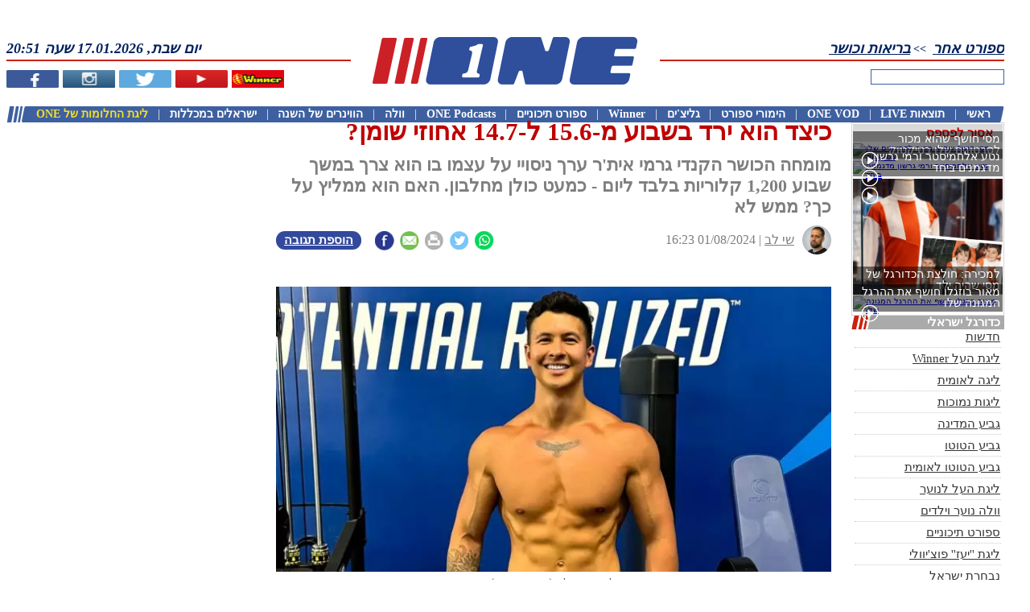

--- FILE ---
content_type: text/html; charset=UTF-8
request_url: https://www.one.co.il/Article/469152.html
body_size: 19781
content:
<!DOCTYPE html><html xmlns="http://www.w3.org/1999/xhtml" xmlns:fb="http://ogp.me/ns/fb#" style="font-size: 10px !important;"><head><style type="text/css">@layer old,        /* All styles from previous CSS (not layered) (in good case we must envelope all files from CSS folder into this layer) *//* Next styles come from /CSSv3 folder */reset,      /* Reseting properties of standart element */default,   /* Setting defaults */external,   /* All external styles must be loaded into this layer */utils,      /* Utilities classes and styles */elements,   /* Here we define styles for UI elemnts */     one,        /* Specific for ONE styles */area,       /* Styles for specific manager area (Articles, Leagues, Live, etc) */local       /* Local styles for specific manager (in *.ASPX / *.Master / *.ASCX) */;</style><script async src="https://www.googletagmanager.com/gtag/js?id=G-KR1L4G39K5"></script><script>window.dataLayer = window.dataLayer || [];function gtag(){dataLayer.push(arguments);}gtag('js', new Date());gtag('config', 'G-KR1L4G39K5');function gaTrackEvent(category, action, title = ''){gtag('event', 'ONEDesktopWeb', {'category': "desktop-" + category,'action': action,'title': title});}</script><title>כיצד הוא ירד בשבוע מ-15.6 ל-14.7 אחוזי שומן?
</title><meta http-equiv="Content-Type" content="text/html; charset=utf-8"><meta name="description" content="מומחה הכושר הקנדי גרמי אית&#39;ר ערך ניסויי על עצמו בו הוא צרך במשך שבוע 1,200 קלוריות בלבד ליום - כמעט כולן מחלבון. האם הוא ממליץ על כך? ממש לא" /><meta name="keywords" content="בריאות וכושר,ספורט אחר" /><meta name="viewport" content="width=device-width, initial-scale=1"><meta property="fb:pages" content="207551664711"><meta property="fb:app_id" content="117670158262038"><meta property="fb:admins" content="673471994"><meta property="og:site_name" content="ONE - מספר אחת בספורט"><meta property="og:locale" content="he_IL"><meta name="twitter:site" content="@one_co_il"><meta name="twitter:creator" content="@one_co_il"><link rel="alternate" type="application/rss+xml" title="Winner" href="https://www.one.co.il/RSS/Winner" /><link rel="alternate" type="application/rss+xml" title="חדשות ספורט" href="https://www.one.co.il/cat/coop/xml/rss/newsfeed.aspx" /><link rel="alternate" type="application/rss+xml" title="כדורגל ישראלי" href="https://www.one.co.il/cat/coop/xml/rss/newsfeed.aspx?c=1" /><link rel="alternate" type="application/rss+xml" title="כדורסל ישראלי" href="https://www.one.co.il/cat/coop/xml/rss/newsfeed.aspx?c=2" /><link rel="alternate" type="application/rss+xml" title="כדורגל עולמי" href="https://www.one.co.il/cat/coop/xml/rss/newsfeed.aspx?c=3" /><link rel="alternate" type="application/rss+xml" title="כדורסל עולמי" href="https://www.one.co.il/cat/coop/xml/rss/newsfeed.aspx?c=5" /><link rel="alternate" type="application/rss+xml" title="ספורט אחר" href="https://www.one.co.il/cat/coop/xml/rss/newsfeed.aspx?c=7" /><link rel="alternate" type="application/rss+xml" title="גליצ&#39;ים" href="https://www.one.co.il/cat/coop/xml/rss/newsfeed.aspx?g=1" /><link rel="alternate" type="application/rss+xml" title="ליגת העל בכדורגל" href="https://www.one.co.il/cat/coop/xml/rss/newsfeed.aspx?t=1" /><link rel="alternate" type="application/rss+xml" title="ליגת ווינר (ליגת העל)" href="https://www.one.co.il/cat/coop/xml/rss/newsfeed.aspx?t=620" /><link rel="alternate" type="application/rss+xml" title="הליגה הלאומית בכדורגל" href="https://www.one.co.il/cat/coop/xml/rss/newsfeed.aspx?t=2" /><link rel="alternate" type="application/rss+xml" title="הליגה האנגלית בכדורגל" href="https://www.one.co.il/cat/coop/xml/rss/newsfeed.aspx?t=5" /><link rel="alternate" type="application/rss+xml" title="הליגה הספרדית בכדורגל" href="https://www.one.co.il/cat/coop/xml/rss/newsfeed.aspx?t=10" /><link rel="alternate" type="application/rss+xml" title="הליגה האיטלקית בכדורגל" href="https://www.one.co.il/cat/coop/xml/rss/newsfeed.aspx?t=8" /><link rel="alternate" type="application/rss+xml" title="הליגה הגרמנית בכדורגל" href="https://www.one.co.il/cat/coop/xml/rss/newsfeed.aspx?t=7" /><link rel="alternate" type="application/rss+xml" title="הליגה הצרפתית בכדורגל" href="https://www.one.co.il/cat/coop/xml/rss/newsfeed.aspx?t=6" /><link rel="alternate" type="application/rss+xml" title="ליגת האלופות בכדורגל" href="https://www.one.co.il/cat/coop/xml/rss/newsfeed.aspx?t=22" /><link rel="alternate" type="application/rss+xml" title="גביע אופ&quot;א בכדורגל" href="https://www.one.co.il/cat/coop/xml/rss/newsfeed.aspx?t=711" /><link rel="alternate" type="application/rss+xml" title="יורוליג" href="https://www.one.co.il/cat/coop/xml/rss/newsfeed.aspx?t=675" /><link rel="alternate" type="application/rss+xml" title="יול&quot;ב קאפ" href="https://www.one.co.il/cat/coop/xml/rss/newsfeed.aspx?t=32" /><link rel="alternate" type="application/rss+xml" title="יורוקאפ" href="https://www.one.co.il/cat/coop/xml/rss/newsfeed.aspx?t=50" /><link rel="alternate" type="application/rss+xml" title="טניס" href="https://www.one.co.il/cat/coop/xml/rss/newsfeed.aspx?t=673" /><link rel="alternate" type="application/rss+xml" title="פורמולה-1" href="https://www.one.co.il/cat/coop/xml/rss/newsfeed.aspx?t=672" /><link rel="alternate" type="application/rss+xml" title="כדוריד" href="https://www.one.co.il/cat/coop/xml/rss/newsfeed.aspx?t=719" /><link rel="alternate" type="application/rss+xml" title="כדורעף" href="https://www.one.co.il/cat/coop/xml/rss/newsfeed.aspx?t=720" /><link rel="alternate" type="application/rss+xml" title="אתלטיקה" href="https://www.one.co.il/cat/coop/xml/rss/newsfeed.aspx?t=31" /><link rel="alternate" type="application/rss+xml" title="שחייה" href="https://www.one.co.il/cat/coop/xml/rss/newsfeed.aspx?t=997" /><link rel="alternate" type="application/rss+xml" title="ג&#39;ודו" href="https://www.one.co.il/cat/coop/xml/rss/newsfeed.aspx?t=441" /><script async src="https://www.googletagmanager.com/gtag/js?id=UA-2043605-22"></script><script>window.dataLayer = window.dataLayer || [];function gtag() { dataLayer.push(arguments); }gtag('js', new Date());gtag('config', 'UA-2043605-22');</script><link rel="canonical" href="https://www.one.co.il/Article/469152.html" /><link rel="alternate" media="handheld" href="https://m.one.co.il/Mobile/Article/25-26/7,801,0,0/469152.html" /><meta property="og:type" content="article" /><meta property="og:article:published_time" content="2024-08-01T16:23:00Z" /><meta property="og:article:tag" content="בריאות וכושר" /><meta property="og:article:tag" content="ספורט אחר" /><meta property="og:url" content="https://www.one.co.il/Article/469152.html" /><meta property="og:title" content="כיצד הוא ירד בשבוע מ-15.6 ל-14.7 אחוזי שומן?"/><meta property="og:image" content="https://photocf.one.co.il/Image/GG/7,1/1754050.webp"/><meta property="og:description" content="מומחה הכושר הקנדי גרמי אית'ר ערך ניסויי על עצמו בו הוא צרך במשך שבוע 1,200 קלוריות בלבד ליום - כמעט כולן מחלבון. האם הוא ממליץ על כך? ממש לא" /><meta property="og:pubdate" content="2024-08-01T16:23:00Z" /><meta property="one:id" content="469152" /><meta property="one:type" content="article" /><meta property="one:affinity:categories" content="7" /><meta property="one:affinity:leagues" content="801" /><meta property="one:affinity:teams" content="" /><meta property="one:affinity:players" content="" /><meta name="twitter:card" content="summary_large_image" /><meta name="twitter:title" content="כיצד הוא ירד בשבוע מ-15.6 ל-14.7 אחוזי שומן?" /><meta name="twitter:description" content="מומחה הכושר הקנדי גרמי אית'ר ערך ניסויי על עצמו בו הוא צרך במשך שבוע 1,200 קלוריות בלבד ליום - כמעט כולן מחלבון. האם הוא ממליץ על כך? ממש לא" /><meta name="twitter:image" content="https://photocf.one.co.il/Image/GG/7,1/1754050.webp" /><meta name="twitter:image:alt" content="ג'רמי אית'ר (אינסטגרם)" /><meta name="news_keywords" content="בריאות וכושר,ספורט אחר" /><script type="application/ld+json">{"@context": "http://schema.org","@type": "NewsArticle","mainEntityOfPage": {"@type": "WebPage","@id": "https://www.one.co.il/Article/469152.html"},"headline": "כיצד הוא ירד בשבוע מ-15.6 ל-14.7 אחוזי שומן?","description": "מומחה הכושר הקנדי גרמי אית'ר ערך ניסויי על עצמו בו הוא צרך במשך שבוע 1,200 קלוריות בלבד ליום - כמעט כולן מחלבון. האם הוא ממליץ על כך? ממש לא""image": ["https://photocf.one.co.il/Image/GG/7,1/1754050.webp"],"datePublished": "2024-08-01T13:23:00Z","dateModified":  "2024-08-01T13:23:00Z","author": {"@type": "Person","name": "שי לב"},"publisher": {"@type": "Organization","name": "one","logo": {"@type": "ImageObject","url": "https://s3-eu-west-1.amazonaws.com/images.one.co.il/images/one/logo_new.jpg"}},"commentCount": "0"}</script><script type="application/ld+json">{"@context": "http://schema.org","@type": "Organization","name": "one","url": "https://www.one.co.il","logo": "https://s3-eu-west-1.amazonaws.com/images.one.co.il/images/one/logo_new.jpg","sameAs": ["https://www.facebook.com/ONEcoil","https://twitter.com/one_co_il","https://he.wikipedia.org/wiki/ONE"]}</script> <link rel="stylesheet" type="text/css" href="/Style/20251106122829/V3_CSS_EXTERNAL/" /><link rel="stylesheet" type="text/css" href="/Style/20251106122829/V3_CSS_LAYERS/" /><link rel="stylesheet" type="text/css" href="/Style/20251106122829/V3_CSS_ONE/" /><script type="text/javascript" src="/Script/20251106122829/V3_JS_Frameworks/"></script><script type="text/javascript">$j = jQuery.noConflict();</script><script type="text/javascript" src="/Script/20251106122829/V3_JS_ONE/"></script><script type="text/javascript">config.API.Version = 6;config.Platform = Platform.Desktop;GetClientIP();MarkSessionDay("InsidePage"); var sessionNumber = GetSessionNumber();var serviceHost = "www.one.co.il";var isAdBlockEnabled = false;$j(document).ready(function () {$j('img:not([alt])').attr("alt", "ONE - מספר 1 בספורט");if (!$j("#ablockercheck").is(":visible")) {isAdBlockEnabled = true;}$j("td[id*='td_HTMLObject']").css("background", "none");$j("a").each(function (i, obj) {if ($j(obj).attr("href") !== undefined &&$j(obj).attr("href").indexOf("http") > -1 &&$j(obj).attr("href").indexOf(".one.co.il") < 0)$j(obj).attr("rel", "noopener");});});</script><link rel="preload" as="stylesheet" href="/Style/20251106122829/V3_CSS_VIDEOJS/"/><link rel="preload" as="script" type="text/javascript" href="/Script/20251106122829/V3_JS_VIDEOJS/" /><link rel="stylesheet" type="text/css" href="/Style/20251106122829/V3_CSS_VIDEOJS/" media="screen"/><script type="text/javascript" src="//imasdk.googleapis.com/js/sdkloader/ima3.js"></script><script type="text/javascript" src="/Script/20251106122829/V3_JS_VIDEOJS/"></script><script type="text/javascript">function GAnalyticsVOD(action, id, title){var trackerName = "ONEVODFlowPC";var gaCategory = "ONE VOD PC";var gaLabel = id + ": " + title;//logone("GAnalytics: " + gaLabel);ga(trackerName + '.send', {hitType: 'event',eventCategory: gaCategory,eventAction: action,eventLabel: gaLabel,});}</script><script type="text/javascript">window.idx = {'log_timestamp': '2026-01-17 08:51:43','true_url': 'https://www.one.co.il/'}</script><script type='text/javascript'>var googletag = googletag || {};googletag.cmd = googletag.cmd || [];(function () {var gads = document.createElement('script');gads.async = true;gads.type = 'text/javascript';var useSSL = 'https:' == document.location.protocol;gads.src = (useSSL ? 'https:' : 'http:') +'//securepubads.g.doubleclick.net/tag/js/gpt.js';var node = document.getElementsByTagName('script')[0];node.parentNode.insertBefore(gads, node);})();</script><script type="text/javascript">isDFPActive = true ;var tmStage = GetQueryString("TMStage") || GetQueryString("tmstage");$j(document).ready(function () {googletag.cmd.push(function () {slot_Jumbo = googletag.defineSlot('/6870/ONE_Web/Jumbo', [[1, 1], [970, 90], [970, 250], [970, 330], [970, 350], [970, 546], [970, 550], [990, 250]], 'adxONEJumbo').setTargeting('Format',['Jumbo']).setCollapseEmptyDiv(true).addService(googletag.pubads());
slot_Tower_Left = googletag.defineSlot('/6870/ONE_Web/Tower_Left', ( $j(document).width() > 1900 ? [[1, 1], [160, 600], [300, 600]] : [[1, 1], [160,600]]), 'adxONETower_Left').setTargeting('Format',['Tower_Left']).setCollapseEmptyDiv(true).addService(googletag.pubads());
slot_Bomba_Bottom_1 = googletag.defineSlot('/6870/ONE_Web/Bomba_Bottom_1', [[1, 1], [970, 90], [970,250]], 'adxONEBomba_Bottom_1').setTargeting('Format',['Bomba_Bottom_1']).setCollapseEmptyDiv(true).addService(googletag.pubads());
slot_Jumbo_Footer = googletag.defineSlot('/6870/ONE_Web/Jumbo_Footer', [[1, 1], [970, 90], [970, 250]], 'adxONEJumbo_Footer').setTargeting('Format',['Jumbo_Footer']).setCollapseEmptyDiv(true).addService(googletag.pubads());
slot_Big_1 = googletag.defineSlot('/6870/ONE_Web/Big_1', [[1, 1], [300, 250], [300, 170]], 'adxONEBig_1').setTargeting('Format',['Big_1']).setCollapseEmptyDiv(true).addService(googletag.pubads());
slot_Big_2 = googletag.defineSlot('/6870/ONE_Web/Big_2', [[1, 1], [300, 250], [300, 170]], 'adxONEBig_2').setTargeting('Format',['Big_2']).setCollapseEmptyDiv(true).addService(googletag.pubads());
slot_Big_3 = googletag.defineSlot('/6870/ONE_Web/Big_3', [[1, 1], [300, 250], [300, 170]], 'adxONEBig_3').setTargeting('Format',['Big_3']).setCollapseEmptyDiv(true).addService(googletag.pubads());
slot_Big_4 = googletag.defineSlot('/6870/ONE_Web/Big_4', [[1, 1], [300, 250], [300, 170]], 'adxONEBig_4').setTargeting('Format',['Big_4']).setCollapseEmptyDiv(true).addService(googletag.pubads());
slot_Big_2_New = googletag.defineSlot('/6870/ONE_Web/Big_2_New', [[1, 1], [300, 250]], 'adxONEBig_2_New').setTargeting('Format',['Big_2_New']).setCollapseEmptyDiv(true).addService(googletag.pubads());
slot_Big_3_New = googletag.defineSlot('/6870/ONE_Web/Big_3_New', [[1, 1], [300, 250]], 'adxONEBig_3_New').setTargeting('Format',['Big_3_New']).setCollapseEmptyDiv(true).addService(googletag.pubads());
slot_Half_Page = googletag.defineSlot('/6870/ONE_Web/Half_Page', [[1, 1], [300, 600]], 'adxONEHalf_Page').setTargeting('Format',['Half_Page']).setCollapseEmptyDiv(true).addService(googletag.pubads());
slot_Half_Page_2 = googletag.defineSlot('/6870/ONE_Web/Half_Page_2', [[1, 1], [300, 600]], 'adxONEHalf_Page_2').setTargeting('Format',['Half_Page_2']).setCollapseEmptyDiv(true).addService(googletag.pubads());
slot_Half_Page_3 = googletag.defineSlot('/6870/ONE_Web/Half_Page_3', [[1, 1], [300, 600]], 'adxONEHalf_Page_3').setTargeting('Format',['Half_Page_3']).setCollapseEmptyDiv(true).addService(googletag.pubads());
slot_Half_Page_Bottom = googletag.defineSlot('/6870/ONE_Web/Half_Page_Bottom', [[1, 1], [300, 600]], 'adxONEHalf_Page_Bottom').setTargeting('Format',['Half_Page_Bottom']).setCollapseEmptyDiv(true).addService(googletag.pubads());
slot_Big_Articles = googletag.defineSlot('/6870/ONE_Web/Big_Articles', [[1, 1], [300, 250]], 'adxONEBig_Articles').setTargeting('Format',['Big_Articles']).setCollapseEmptyDiv(true).addService(googletag.pubads());
slot_Big_Sponsors_1 = googletag.defineSlot('/6870/ONE_Web/Big_Sponsors_1', [[1, 1], [300, 250]], 'adxONEBig_Sponsors_1').setTargeting('Format',['Big_Sponsors_1']).setCollapseEmptyDiv(true).addService(googletag.pubads());
slot_Big_Sponsors_2 = googletag.defineSlot('/6870/ONE_Web/Big_Sponsors_2', [[1, 1], [300, 250]], 'adxONEBig_Sponsors_2').setTargeting('Format',['Big_Sponsors_2']).setCollapseEmptyDiv(true).addService(googletag.pubads());
slot_Strip_1 = googletag.defineSlot('/6870/ONE_Web/Strip_1', [[1, 1], [468, 60]], 'adxONEStrip_1').setTargeting('Format',['Strip_1']).setCollapseEmptyDiv(true).addService(googletag.pubads());
slot_Strip_2 = googletag.defineSlot('/6870/ONE_Web/Strip_2', [[1, 1], [468, 60]], 'adxONEStrip_2').setTargeting('Format',['Strip_2']).setCollapseEmptyDiv(true).addService(googletag.pubads());
slot_Strip_3 = googletag.defineSlot('/6870/ONE_Web/Strip_3', [[1, 1], [468, 60]], 'adxONEStrip_3').setTargeting('Format',['Strip_3']).setCollapseEmptyDiv(true).addService(googletag.pubads());
slot_Logo_Sponsors_Header = googletag.defineSlot('/6870/ONE_Web/Logo_Sponsors_Header', [[1, 1], [130, 50]], 'adxONELogo_Sponsors_Header').setTargeting('Format',['Logo_Sponsors_Header']).setCollapseEmptyDiv(true).addService(googletag.pubads());
slot_Ad_Article_League = googletag.defineSlot('/6870/ONE_Web/Ad_Article_League', [[1, 1], [430, 78]], 'adxONEAd_Article_League').setTargeting('Format',['Ad_Article_League']).setCollapseEmptyDiv(true).addService(googletag.pubads());/* DFP TARGETS BLOCK */googletag.pubads().setTargeting('PageType',['Article'])
.setTargeting('SportAffinity',['c7','l801'])
;if (tmStage != "" && tmStage.match(/^[\d]+$/im))googletag.pubads().setTargeting("tmStage", tmStage);googletag.pubads().enableAsyncRendering();googletag.enableServices();if (typeof (tmo_util) != "object") { tmo_util = {} }tmo_util.stlMavran = function (_html, displayTime){if ((!isNaN(displayTime)) && (displayTime / 1 > 0)) { setTimeout("tmo_util.dclk_hide_overlay()", displayTime * 1000); }$j("body").prepend(_html);};tmo_util.dclk_hide_overlay = function (){$j("#dclk_overlay_2568471236, #dclk_overlay_25326957458, #dclk_overlay_1892131985, #dclk_overlay_1892131986, #dclk_overlay_1892131987").css("visibility", "hidden").html("");document.body.scroll = 'auto';document.body.style.overflowY = 'auto';};var container_for_adxONEJumbo = $j('#adxONEJumbo').length ;
if ( container_for_adxONEJumbo > 0) {
googletag.cmd.push(function () { googletag.display('adxONEJumbo'); });
} else {
}
var container_for_adxONETower_Left = $j('#adxONETower_Left').length ;
if ( container_for_adxONETower_Left > 0) {
googletag.cmd.push(function () { googletag.display('adxONETower_Left'); });
} else {
}
var container_for_adxONEBomba_Bottom_1 = $j('#adxONEBomba_Bottom_1').length ;
if ( container_for_adxONEBomba_Bottom_1 > 0) {
googletag.cmd.push(function () { googletag.display('adxONEBomba_Bottom_1'); });
} else {
}
var container_for_adxONEJumbo_Footer = $j('#adxONEJumbo_Footer').length ;
if ( container_for_adxONEJumbo_Footer > 0) {
googletag.cmd.push(function () { googletag.display('adxONEJumbo_Footer'); });
} else {
}
var container_for_adxONEBig_1 = $j('#adxONEBig_1').length ;
if ( container_for_adxONEBig_1 > 0) {
googletag.cmd.push(function () { googletag.display('adxONEBig_1'); });
} else {
}
var container_for_adxONEBig_2 = $j('#adxONEBig_2').length ;
if ( container_for_adxONEBig_2 > 0) {
googletag.cmd.push(function () { googletag.display('adxONEBig_2'); });
} else {
}
var container_for_adxONEBig_3 = $j('#adxONEBig_3').length ;
if ( container_for_adxONEBig_3 > 0) {
googletag.cmd.push(function () { googletag.display('adxONEBig_3'); });
} else {
}
var container_for_adxONEBig_4 = $j('#adxONEBig_4').length ;
if ( container_for_adxONEBig_4 > 0) {
googletag.cmd.push(function () { googletag.display('adxONEBig_4'); });
} else {
}
var container_for_adxONEBig_2_New = $j('#adxONEBig_2_New').length ;
if ( container_for_adxONEBig_2_New > 0) {
googletag.cmd.push(function () { googletag.display('adxONEBig_2_New'); });
} else {
}
var container_for_adxONEBig_3_New = $j('#adxONEBig_3_New').length ;
if ( container_for_adxONEBig_3_New > 0) {
googletag.cmd.push(function () { googletag.display('adxONEBig_3_New'); });
} else {
}
var container_for_adxONEHalf_Page = $j('#adxONEHalf_Page').length ;
if ( container_for_adxONEHalf_Page > 0) {
googletag.cmd.push(function () { googletag.display('adxONEHalf_Page'); });
} else {
}
var container_for_adxONEHalf_Page_2 = $j('#adxONEHalf_Page_2').length ;
if ( container_for_adxONEHalf_Page_2 > 0) {
googletag.cmd.push(function () { googletag.display('adxONEHalf_Page_2'); });
} else {
}
var container_for_adxONEHalf_Page_3 = $j('#adxONEHalf_Page_3').length ;
if ( container_for_adxONEHalf_Page_3 > 0) {
googletag.cmd.push(function () { googletag.display('adxONEHalf_Page_3'); });
} else {
}
var container_for_adxONEHalf_Page_Bottom = $j('#adxONEHalf_Page_Bottom').length ;
if ( container_for_adxONEHalf_Page_Bottom > 0) {
googletag.cmd.push(function () { googletag.display('adxONEHalf_Page_Bottom'); });
} else {
}
var container_for_adxONEBig_Articles = $j('#adxONEBig_Articles').length ;
if ( container_for_adxONEBig_Articles > 0) {
googletag.cmd.push(function () { googletag.display('adxONEBig_Articles'); });
} else {
}
var container_for_adxONEBig_Sponsors_1 = $j('#adxONEBig_Sponsors_1').length ;
if ( container_for_adxONEBig_Sponsors_1 > 0) {
googletag.cmd.push(function () { googletag.display('adxONEBig_Sponsors_1'); });
} else {
}
var container_for_adxONEBig_Sponsors_2 = $j('#adxONEBig_Sponsors_2').length ;
if ( container_for_adxONEBig_Sponsors_2 > 0) {
googletag.cmd.push(function () { googletag.display('adxONEBig_Sponsors_2'); });
} else {
}
var container_for_adxONEStrip_1 = $j('#adxONEStrip_1').length ;
if ( container_for_adxONEStrip_1 > 0) {
googletag.cmd.push(function () { googletag.display('adxONEStrip_1'); });
} else {
}
var container_for_adxONEStrip_2 = $j('#adxONEStrip_2').length ;
if ( container_for_adxONEStrip_2 > 0) {
googletag.cmd.push(function () { googletag.display('adxONEStrip_2'); });
} else {
}
var container_for_adxONEStrip_3 = $j('#adxONEStrip_3').length ;
if ( container_for_adxONEStrip_3 > 0) {
googletag.cmd.push(function () { googletag.display('adxONEStrip_3'); });
} else {
}
var container_for_adxONELogo_Sponsors_Header = $j('#adxONELogo_Sponsors_Header').length ;
if ( container_for_adxONELogo_Sponsors_Header > 0) {
googletag.cmd.push(function () { googletag.display('adxONELogo_Sponsors_Header'); });
} else {
}
var container_for_adxONEAd_Article_League = $j('#adxONEAd_Article_League').length ;
if ( container_for_adxONEAd_Article_League > 0) {
googletag.cmd.push(function () { googletag.display('adxONEAd_Article_League'); });
} else {
}});});</script><script type="text/javascript">gptadslotsComment = [];function GetCommentBannerDFP(commentID){}</script><script src="//player.h-cdn.com/loader.js?customer=citynetltd" crossorigin="anonymous" async></script><script>(function (e) { var t = document, n = t.createElement("script"); n.async = !0, n.defer = !0, n.src = e, t.getElementsByTagName("head")[0].appendChild(n) })("//c.flx1.com/85-13224.js?id=13224&m=85")</script><script data-cfasync='false' type='text/javascript'>if (window.location.hash.indexOf('apdAdmin') != -1) { if (typeof (Storage) !== 'undefined') { localStorage.apdAdmin = 1; } }var adminMode = ((typeof (Storage) == 'undefined') || (localStorage.apdAdmin == 1));window.apd_options = {"accelerate": 0,"dynamicElements": 1,"websiteId": 5341};(function () {var apd = document.createElement('script'); apd.type = 'text/javascript'; apd.async = true;if (adminMode) {apd.src = 'https://ecdn.firstimpression.io/apd.js?id=' + apd_options.websiteId;}else {apd.src = (('https:' == document.location.protocol || window.parent.location != window.location) ? 'https://' : 'http://') + 'ecdn.firstimpression.io/apd_client.js';}var s = document.getElementsByTagName('script')[0]; s.parentNode.insertBefore(apd, s);})();</script><script src=https://cdn.browsiprod.com/bootstrap/bootstrap.js id="browsi-tag" data-pubKey="one" data-siteKey="one" async></script><script type="text/javascript" async src="https://btloader.com/tag?o=6244355308257280&upapi=true"></script><script type="text/javascript">var rumMOKey='09043b16c0e3802f390e15056cb8b088';(function(){if(window.performance && window.performance.timing && window.performance.navigation) {var site24x7_rum_beacon=document.createElement('script');site24x7_rum_beacon.async=true;site24x7_rum_beacon.setAttribute('src','//static.site24x7rum.com/beacon/site24x7rum-min.js?appKey='+rumMOKey);document.getElementsByTagName('head')[0].appendChild(site24x7_rum_beacon);}})(window)</script><script type="text/javascript">nl_pos = "tr";nl_link = "https://www.one.co.il/accessibility-statement.html";nl_compact = "1";nl_accordion = "1";nl_dir = "https://assets.one.co.il/misc/nagish.li/nl-files/";</script><script src="https://assets.one.co.il/misc/nagish.li/_nagishli_pc.js?v=2.3" charset="utf-8" defer></script><script>(function ($) {window.NagishLi = function () {$('nagishli#NagishLiTag').appendTo('#nagish-li');};$(document).ready(function () {OnElementReady("nagishli", () => { setTimeout(NagishLi, 500); });});})(jQuery);</script><script async src="https://tags.dxmdp.com/tags/91f8eae5-0554-4499-8221-28880465ceae/dmp-provider.js" type="text/javascript"></script><script data-cfasync='false' type='text/javascript'>if (window.location.hash.indexOf('apdAdmin') != -1) { if (typeof (Storage) !== 'undefined') { localStorage.apdAdmin = 1; } }var adminMode = ((typeof (Storage) == 'undefined') || (localStorage.apdAdmin == 1));window.apd_options = {"accelerate": 0,"dynamicElements": 1,"websiteId": 5341};(function () {var apd = document.createElement('script'); apd.type = 'text/javascript'; apd.async = true;if (adminMode) {apd.src = 'https://ecdn.firstimpression.io/apd.js?id=' + apd_options.websiteId;}else {apd.src = (('https:' == document.location.protocol || window.parent.location != window.location) ? 'https://' : 'http://') + 'ecdn.firstimpression.io/apd_client.js';}var s = document.getElementsByTagName('script')[0]; s.parentNode.insertBefore(apd, s);})();</script><script>(function($) {$(function () {if (window.OneVote !== undefined){window.OneVote.Init(".article-vote");}if (window.OneTrivia !== undefined){window.OneTrivia.Init(".article-trivia")}});}(jQuery));</script><script>CountArticleView(469152);</script><style type="text/css">#one-content-page-container {display: flex;justify-content: space-between;}.article-left-column {width: 31rem;}.article-right-column {width: 19rem;}.article-center-column {width: 69rem;}.article-body-container {width: 100%;direction: rtl;margin: 0;}</style><style type="text/css">.blue {color:#00154c;}h3.blue {border-right: solid 0.5rem #CC2027;font-size: 2.2rem !important;font-family: Open Sans Hebrew, Open Sans, sans-serif;color: #000 !important;font-weight: bold;padding-right: 0.5rem;}</style><style type="text/css">h1.article-main-title {direction:rtl;text-align: right;color: #BF0000;margin:-0.7rem 0 0 0;font-size: 3.1rem;font-weight: bold;} h2.article-sub-title {direction:rtl;text-align: right;color: #7F7F7F;margin:0;font-size: 2.2rem;font-weight: bold;}</style><style type="text/css">div.article-credit {width: 100%;font-size: 1.6rem;direction: rtl;text-align: right;color: #7f7f7f;line-height: 3.6rem;}div.article-credit img {width: 3.6rem;height: 3.6rem;border-radius: 1.8rem;margin-left: 1rem;float: right;}div.article-credit a.name {display: inline-block;color: #7f7f7f;direction: rtl;}</style><style type="text/css">h1.article-main-title,h2.article-sub-title {margin-bottom: 1rem;}div.article-credit,div.one-speak-player{margin-bottom: 3rem;}</style><style type="text/css">h3 {margin: 0;font-size:2.1rem;}</style><style type="text/css">figure.article-image {text-align: center;font-size: 1.6rem;color: #666;margin: 0;padding: 0;}figure.article-image img {width: 100%;max-width: 70rem !important;}figure.portrait img {display: block;margin: auto;width: auto !important;}</style><style type="text/css">figure.article-video {text-align: center;font-size: 1.6rem;color: #666;margin: 0;padding: 0;width: 100%;}</style><style type="text/css">.article-body-container p {text-align: justify;font-size: 2rem;margin: 0;line-height: 2.9rem;}.article-body-container p a {font-weight: bold;}</style><style type="text/css">.twitter-tweet-rendered {margin-left: auto;margin-right: auto;}</style><style type="text/css">.one-podcast-embed {width: 100%;margin: 2rem 0;}.one-podcast-embed a {display:block;text-align:center;background:#f5f5f5;margin-bottom:5px;}.one-podcast-embed-2 {width: 100%;}.one-podcast-embed-2 div.podcast-platforms {display: flex;margin: 0.5rem 0;align-items: center;justify-content: space-between;}.one-podcast-embed-2 div.podcast-platforms img {width: 10.3rem;}.one-podcast-embed-2 div.podcast-platforms a {text-align: center;}</style><style type="text/css">.pc-jump-2-comments-container a.jump-2-comments {display: inline-block;background: #33499c;color: white;text-align: center;padding: 0 1rem;margin: 0;float: left;direction: rtl;font-size: 1.2rem;font-weight: bold;line-height: 2.25rem;border-radius: 1.4rem;}.pc-jump-2-comments-container a.jump-2-comments {float: none;clear: both;}.pc-jump-2-comments-container a.jump-2-comments img {width: 1.7rem;}.pc-jump-2-comments-container a.jump-2-comments span.number-of-comments-placeholder {font-size: 1.5rem;font-weight: bold;}.add-comments-bubble-icon:before {width: 1.8rem;height: 2rem;display: inline-block;content: '';background:url('[data-uri]');background-size: contain;background-size: contain;background-repeat: no-repeat;background-position-x: center;background-position-y: bottom;margin: 0.1rem 0 0 0.5rem;float: right;}.pc-jump-2-comments-container a.jump-2-comments span.number-of-comments-placeholder span {font-size: 1.4rem;}div.article-social-buttons {width: 15.5rem;float: left;margin: 0.55rem 1rem;}div.article-social-buttons div.share-buttons a img {width: 2.5rem !important;height: 2.5rem !important;}</style><style type="text/css">.jump-2-comments-from-artcile-bottom {background: #f3f8f9;width:calc(100% - 4rem);padding: 0 2rem;padding: 0.5rem 2rem;display: flex;justify-content: space-between;font-weight: bold;font-size: 1.8rem;margin: 2rem 0 0 0;}.jump-2-comments-from-artcile-bottom span.comments-message-left,.jump-2-comments-from-artcile-bottom span.comments-message-right {color: black;display: inline-block;padding: 1.7rem 0;}.jump-2-comments-from-artcile-bottom span.comments-message-left {margin-right: 5rem !important;}.jump-2-comments-from-artcile-bottom span a {text-decoration: underline;color: black;}.jump-2-comments-from-artcile-bottom a.jump-to-comments-button {display: inline-block;background: #33499c;color: white;text-align: center;padding: 0.5rem 1rem;height: 2.1rem;margin: 1.2rem 0;}</style><style type="text/css">.article-body-container p,.article-body-container h3,.article-body-container figure {margin: 1rem 0;display: inline-block;width: 100%;}</style><style type="text/css">@import url(https://fonts.googleapis.com/earlyaccess/opensanshebrew.css); @import url('https://fonts.googleapis.com/css?family=Open+Sans');:focus,*:focus {outline: 0 !important;outline: none !important;}a.one-accessibility:focus,input.one-accessibility:focus,button.one-accessibility:focus,textarea.one-accessibility:focus {outline-width: 3px !important;outline-color: #ffd800 !important;outline-style: solid !important;background-color: #ff0 !important;color: #600 !important;}</style><style type="text/css">.one-main-container {width: 124rem !important;}.top-article-container {float: right;}.one-hp-left-container-column-articles {float: right;width: calc(100% - 36.2rem);}
</style><style type="text/css">.header-hp-left {float: left;width: 42.8rem !important;}.header-hp-right {float: right;width: 42.8rem !important;}.header-hp-top {width: 100%;height: 6.5rem !important;padding: 1px 0 0 0;}.header-hp-bottom {width: 100%;height: 4rem !important;padding: 0.1rem 0 0 0;}.header-hp-top {border-bottom: solid 0.1rem #CB200C;}.header-hp-bottom {border-top: solid 0.1rem #CB200C;}/* Left Top */.header-hp-left div.header-hp-top {color:#00215e;font-size: 1.8rem !important;direction: rtl;text-align: left;vertical-align: bottom;font-style: italic;font-weight: bold;}.header-hp-top div.header-hp-top-spacer {height: 4rem !important;}/* Left Bottom */.header-hp-left div.header-hp-bottom {text-align: left;}.header-hp-left div.header-hp-bottom img {margin: 1rem 0.5rem 0 0;width: 6.5rem !important;height: 2.5rem !;}/* Right top */.header-hp-right div.header-hp-top a.hp-promo-ozen {margin-left: 40px;display: inline-block;width: calc(100% - 40px);direction: rtl;text-align: right;}.header-hp-right div.header-hp-top a.hp-promo-ozen img {width: 10.3rem !important;height: 6.5rem !important;}.header-hp-right div.header-hp-top a.hp-promo-ozen h3,.header-hp-right div.header-hp-top a.hp-promo-ozen h4 {margin: 0px;padding: 0px;font-size: 1.9rem !important;color: #414141;font-weight: normal;line-height: 2rem;}.header-hp-right div.header-hp-top a.hp-promo-ozen h3 {color: #36569f;font-size: 2rem !important;font-weight: bold;}/* Right bottom */.header-hp-right div.header-hp-bottom {padding-top: 1rem;text-align: right;height: 3rem !important;}/* FOR INSIDE PAGES TOP RIGHT CORNER */.one-inside-header-right {float: right;width: 357px;direction: rtl;color:#00215e;font-size: 14px;direction: rtl;text-align: right;vertical-align: bottom;font-style: italic;font-weight: bold;text-overflow: ellipsis;overflow: hidden;white-space: nowrap;}.one-inside-header-right a {color:#00215e;font-size: 1.8rem !important;}#one-main-top-logo {width: 38.3rem !important;margin-top: 0 !important;}
</style><style type="text/css">#top-menu,#top-menu div#items {width: 100%;display: flex;height:2rem;border:0;direction:rtl;max-height: 2rem;line-height: 2rem;justify-content: space-between;}#top-menu div#items {background:url(https://s3-eu-west-1.amazonaws.com/images.one.co.il/images/msites/2016/05/03/1230/pixel.png);}#top-menu div#items div {text-align:center;color:#ffffff;line-height:2rem;}#top-menu div#items div a {font-size:1.4rem;color:#ffffff;text-decoration:none;font-weight:bold;display:block;}#top-menu div#items div.splitter {padding:0;margin:0;max-width:0.5rem;padding:0 0.3rem;font-size: 1.4rem}
</style><style type="text/css">.one-navigation-right-section-title {background: url(https://s3-eu-west-1.amazonaws.com/images.one.co.il/images/msites/2022/05/30/557c814bb443572934c42c5d577143c8.png) no-repeat;color: white;direction: rtl;text-align: right;display: block;padding: 0 0.5rem;width: calc(100% - 1rem);font-size: 1.5rem !important;height: auto !important;line-height: 1.7rem !important;font-weight: bold;background-color: white;}.one-navigation-right-item {direction: rtl;text-align: right;padding: 0 0.5rem;font-size: 1.5rem !important;color: #353535;display: block;}.one-navigation-right-splitter {height: 0px;margin: 0.4rem;border-bottom: dotted 1px #cbcbcb;}
</style><script type="text/javascript">(function ($) {$(document).ready(function () {//AddAccessibilityKeyboard();/* reset all tabindex */$("*").attr("tabindex", -1);/* set default tabindex */$("a,input,button,textarea").attr("tabindex", 10000);//$("#aAccessibility").addClass("one-accessibility").attr("tabindex", 1);//$(".accessibility_component a").addClass("one-accessibility").attr("tabindex", 2);/* top menu */$("#tblTopMenuItems a").attr("tabindex", 10);// MAIN PAGE/* top article */$("#TopArticle a").attr("tabindex", 20);/* secondary articles */$(".one-article-secondary").attr("tabindex", 30);/* main strip articles */$(".one-hp-left-container-column-articles a").attr("tabindex", 40);/* Videos */$("#MainVideos a").attr("tabindex", 50);/* RIGHT MENU */$(".one-navigation-right-container a").attr("tabindex", 100);/* Left extra column / glitches, oppinions, etc */$(".one-hp-left-container-column-extras a").attr("tabindex", 200);/* ARTICLE PAGE */$(".article-body-container p a").attr("tabindex", 20);/* glitches */$("#glitches-items a, .glitch-body p a").attr("tabindex", 20);$("#glitches-navigator a").attr("tabindex", 30);/* Some excludes */$("a[href*='CommentsTitler']").attr("tabindex", -1);})})(jQuery);</script></head><body data-page-generated="17-01-2026-20-51-44" ><form name="aspnetForm" method="post" action="./469152.html?id=469152" id="aspnetForm"><input type="hidden" name="__VIEWSTATE" id="__VIEWSTATE" value="/wEPDwUKMTE4OTAwOTY2MGRkVjHQX5Lw+IeUQ0UJlBwZDLzpCn+ioEyyxbUFL2dTSSo=" /><div id="fb-root"></div><script>(function (d, s, id) {var js, fjs = d.getElementsByTagName(s)[0];if (d.getElementById(id)) return;js = d.createElement(s); js.id = id;js.src = "//connect.facebook.net/he_IL/all.js#xfbml=1&appId=117670158262038";fjs.parentNode.insertBefore(js, fjs);}(document, 'script', 'facebook-jssdk'));</script><noscript><iframe src="//www.googletagmanager.com/ns.html?id=GTM-5DT7XJ" height="0" width="0" style="display:none;visibility:hidden"></iframe></noscript><script>(function (w, d, s, l, i) {w[l] = w[l] || []; w[l].push({'gtm.start':new Date().getTime(), event: 'gtm.js'}); var f = d.getElementsByTagName(s)[0],j = d.createElement(s), dl = l != 'dataLayer' ? '&l=' + l : ''; j.async = true; j.src ='//www.googletagmanager.com/gtm.js?id=' + i + dl; f.parentNode.insertBefore(j, f);})(window, document, 'script', 'dataLayer', 'GTM-5DT7XJ');</script><div class="one-main-container"><div class="center w100p"><div id="adxONEJumbo_Top"></div></div><style type="text/css">.header-hp-left {float: left;width: 330px;}.header-hp-right {float: right;width: 330px;}.header-hp-top,.header-hp-bottom {width: 100%;height: 30px;padding: 1px 0 0 0;}.header-hp-top {height: 52px;}.header-hp-top {border-bottom: solid 1px #CB200C;}.header-hp-bottom {border-top: solid 1px #CB200C;}/* Left Top */
    .header-hp-left div.header-hp-top {color:#00215e;font-size: 14px;direction: rtl;text-align: left;vertical-align: bottom;font-style: italic;font-weight: bold;}/* Left Bottom */.header-hp-left div.header-hp-bottom {text-align: left;}.header-hp-left div.header-hp-bottom img {margin: 10px 5px 0 0;width: 57px;height: 22px;}/* Right top */.header-hp-right div.header-hp-top a.hp-promo-ozen {margin-left: 40px;display: inline-block;width: calc(100% - 40px);direction: rtl;text-align: right;}.header-hp-right div.header-hp-top a.hp-promo-ozen h3,.header-hp-right div.header-hp-top a.hp-promo-ozen h4 {margin: 0px;padding: 0px;font-size: 13px;color: #414141;font-weight: normal;}.header-hp-right div.header-hp-top a.hp-promo-ozen h3 {color: #36569f;font-size: 14px;font-weight: bold;}/* Right bottom */.header-hp-right div.header-hp-bottom {padding-top: 10px;text-align: right;}/* FOR INSIDE PAGES TOP RIGHT CORNER */.one-inside-header-right {float: right;width: 357px;direction: rtl;color:#00215e;font-size: 14px;direction: rtl;text-align: right;vertical-align: bottom;font-style: italic;font-weight: bold;text-overflow: ellipsis;overflow: hidden;white-space: nowrap;}.one-inside-header-right a {color:#00215e;font-size: 14px;}#one-main-top-logo {width: 30.2rem;}.access-search {width: 100%;display: flex;justify-content: flex-end;align-items: stretch;}.access-search > * {display: inline-block;max-height: 2.2rem;}#one-search {width: 16rem;border: solid 0.1rem #3e60a0;text-align: right;direction: rtl;background: white;margin-left: 1rem;}#one-search-button {background: var(--one-color-blue);color: white;padding: 0 1rem 0.2rem 1rem;border: 0;}
</style><script type="text/javascript">$j(document).ready(function () {var input = document.getElementById("one-search");// Execute a function when the user presses a key on the keyboardinput.addEventListener("keypress", function (event) {// If the user presses the "Enter" key on the keyboardif (event.key === "Enter") {// Cancel the default action, if neededevent.preventDefault();// Trigger the button element with a clickdocument.getElementById("one-search-button").click();}});});function SearchIt(query) {if (query.length < 3)return;document.location = "/Search/?page=1&param1=" + escape(query);}</script><div class="one-hp-header"><div class="header-hp-left"><div class="header-hp-top"><div class="header-hp-top-spacer" style="height: 33px;"></div>יום שבת,&nbsp;17.01.2026&nbsp;שעה&nbsp;20:51</div><div class="header-hp-bottom"><a href="https://www.facebook.com/ONEcoil"><img loading=lazy src="https://s3-eu-west-1.amazonaws.com/images.one.co.il/images/msites/2016/06/26/1315/facebook_57x22.png" /></a><a href="https://www.instagram.com/one.co.il"><img loading=lazy src="https://s3-eu-west-1.amazonaws.com/images.one.co.il/images/msites/2016/06/26/1315/instagram_57x22.png" /></a><a href="https://twitter.com/one_co_il"><img loading=lazy src="https://s3-eu-west-1.amazonaws.com/images.one.co.il/images/msites/2016/06/26/1315/twitter_57x22.png" /></a><a id="aStripTicker1" href="http://pubads.g.doubleclick.net/gampad/clk?id=5362607920&iu=/6870/one/hp/article_web"><img loading=lazy src="//ads.one.co.il/images/ads/2018/02/18/1230/youtube.png" /></a><a id="aStripTicker2" href="https://www.winner.co.il/?utm_source=one&utm_medium=Homepage_textlinklogo&utm_campaign=generalfeb"><img loading=lazy src="//ads.one.co.il/images/ads/2016/08/04/1615/191346_57x22_bg_winner.png" /></a></div></div><div class="header-hp-right"><div class="header-hp-top"><div class="one-inside-header-right"><div class="header-hp-top-spacer"></div><a class="one-inside-header-navigator" id="header-navigator-0" href="/Other/News/7">ספורט אחר</a>&nbsp;>>&nbsp;<a class="one-inside-header-navigator" id="header-navigator-1" href="/Other/League/801">בריאות וכושר</a></div><div class="clear"></div></div><div class="header-hp-bottom"><div class="access-search"><div id="nagish-li"></div><input type="button" id="one-search-button" onclick="javascript:SearchIt($j('#one-search').val());" value="חפש" /><input id="one-search" type="text" /></div></div></div><a href="/"><img loading=lazy id="one-main-top-logo" src="https://s3-eu-west-1.amazonaws.com/images.one.co.il/images/msites/2022/05/29/37d9554410cb08da9b3531a58ac60137.png" /></a><div class="clear"></div></div><div class="ad-bg ad-container ad-container-jumbo" style="margin-bottom: 10px;"><div id="adxONEJumbo"></div></div><div id="top-menu"><img loading=lazy src="https://s3-eu-west-1.amazonaws.com/images.one.co.il/images/msites/2017/03/07/topmenu_right.png" /><div id="items"><div><a href="https://www.one.co.il"   style="color:#ffffff;" >ראשי</a></div><div class="splitter">|</div><div><a href="//www.one.co.il/Live/"   style="color:#ffffff;" >תוצאות LIVE</a></div><div class="splitter">|</div><div><a href="//www.one.co.il/VOD/"   style="color:#ffffff;" >ONE VOD</a></div><div class="splitter">|</div><div><a href="https://www.winner.co.il/?utm_source=one&utm_medium=Homepage_leshonit_button&utm_campaign=generalfeb"  target="_blank"   style="color:#ffffff;" >הימורי ספורט</a></div><div class="splitter">|</div><div><a href="//www.one.co.il/cat/glitches/"   style="color:#ffffff;" >גליצ'ים</a></div><div class="splitter">|</div><div><a href="https://www.one.co.il/cat/winner/"   style="color:#ffffff;" >Winner</a></div><div class="splitter">|</div><div><a href="https://www.one.co.il/Basketball/League/890"   style="color:#ffffff;" >ספורט תיכוניים</a></div><div class="splitter">|</div><div><a href="https://www.one.co.il/Other/League/1172"   style="color:#ffffff;" >ONE Podcasts</a></div><div class="splitter">|</div><div><a href="https://vole.one.co.il/"   style="color:#ffffff;" >וולה</a></div><div class="splitter">|</div><div><a href="https://www.one.co.il/Other/League/900"   style="color:#ffffff;" >הווינרים של השנה</a></div><div class="splitter">|</div><div><a href="https://www.one.co.il/Basketball/League/1375"   style="color:#ffffff;" >ישראלים במכללות</a></div><div class="splitter">|</div><div><a href="https://fantasy.one.co.il/"  target="_blank"   style="color:#f5e027;" >ליגת החלומות של ONE</a></div></div><img loading=lazy src="https://s3-eu-west-1.amazonaws.com/images.one.co.il/images/msites/2017/03/07/topmenu_left.png" /> </div><div class="clear h10"></div><div class="h10"></div><div id="one-content-page-container"><div class="article-left-column"><div class="OUTBRAIN clear" data-src="//www.one.co.il/Article/469152.html" data-widget-id="SB_1" data-ob-template="One" async="async"></div></div><div class="article-center-column"><article itemscope itemtype="http://schema.org/Article"><header><h1 itemprop="headline" class="article-main-title">כיצד הוא ירד בשבוע מ-15.6 ל-14.7 אחוזי שומן?</h1><h2 itemprop="headline" class="article-sub-title">מומחה הכושר הקנדי גרמי אית'ר ערך ניסויי על עצמו בו הוא צרך במשך שבוע 1,200 קלוריות בלבד ליום - כמעט כולן מחלבון. האם הוא ממליץ על כך? ממש לא</h2></header><div class="h10" id="temp-splitter"></div><div class="article-body-container"><div class="article-credit"><div class="pc-jump-2-comments-container" style="float: left;"><a class="jump-2-comments jump-2-comments-from-header" href="#commentslist"><span class="number-of-comments-placeholder put-number-of-comments-here"></span></a></div><div class="article-social-buttons"><style type="text/css">.share-buttons {width: 100%;display: flex;justify-content: space-between;}.share-buttons a {display: inline-block;width: 3.5rem;text-align: center;}.share-buttons a img {width: 100%;margin: 0;padding: 0;}
</style><div class="share-buttons" id="share-panel-_ctl1_ContentHolder_Body_ucShareButtons"><a onclick="gaTrackEvent('article', 'share-bar-whatsapp');" href="https://api.whatsapp.com/send?text=%d7%9b%d7%aa%d7%91%d7%94+%d7%9e%d7%a2%d7%a0%d7%99%d7%99%d7%a0%d7%aa+%d7%9e-ONE%3a+%d7%9b%d7%99%d7%a6%d7%93+%d7%94%d7%95%d7%90+%d7%99%d7%a8%d7%93+%d7%91%d7%a9%d7%91%d7%95%d7%a2+%d7%9e-15.6+%d7%9c-14.7+%d7%90%d7%97%d7%95%d7%96%d7%99+%d7%a9%d7%95%d7%9e%d7%9f%3f https%3a%2f%2fwww.one.co.il%2fArticle%2f469152.html" target="_blank"><img loading=lazy src="https://s3-eu-west-1.amazonaws.com/images.one.co.il/images/msites/2022/03/02/ca88978fff79cbc1ee94253ab5fb9ced.png" /></a><a onclick="gaTrackEvent('article', 'share-bar-twitter');" href="http://twitter.com/intent/tweet?text=%d7%9b%d7%99%d7%a6%d7%93+%d7%94%d7%95%d7%90+%d7%99%d7%a8%d7%93+%d7%91%d7%a9%d7%91%d7%95%d7%a2+%d7%9e-15.6+%d7%9c-14.7+%d7%90%d7%97%d7%95%d7%96%d7%99+%d7%a9%d7%95%d7%9e%d7%9f%3f&url=https%3a%2f%2fwww.one.co.il%2fArticle%2f469152.html" target="_blank"><img loading=lazy src="https://s3-eu-west-1.amazonaws.com/images.one.co.il/images/msites/2022/03/02/f1122ca799164f8406265daf2332cd5a.png" /></a><a onclick="gaTrackEvent('article', 'share-bar-print');"  href="javascript:window.print();" title="הדפס עמוד"><img loading=lazy src="https://s3-eu-west-1.amazonaws.com/images.one.co.il/images/msites/2015/02/24/1345/print.png" /></a><a onclick="gaTrackEvent('article', 'share-bar-email');" href="mailto:?subject=כתבה%20מהאתר%20www.one.co.il&body=%d7%9b%d7%99%d7%a6%d7%93+%d7%94%d7%95%d7%90+%d7%99%d7%a8%d7%93+%d7%91%d7%a9%d7%91%d7%95%d7%a2+%d7%9e-15.6+%d7%9c-14.7+%d7%90%d7%97%d7%95%d7%96%d7%99+%d7%a9%d7%95%d7%9e%d7%9f%3f%20https%3a%2f%2fwww.one.co.il%2fArticle%2f469152.html" title="שלח את הכתבה במייל" target="_blank"><img loading=lazy src="https://s3-eu-west-1.amazonaws.com/images.one.co.il/images/msites/2015/02/24/1345/mail.png" /></a><a href="#" onclick="gaTrackEvent('article', 'share-bar-facebook'); OpenWindow('http://www.facebook.com/sharer.php?u=https%3a%2f%2fwww.one.co.il%2fArticle%2f469152.html', 'facebookshare', 600, 300, 0, 0, 0, 0, 0, 0);" title="שתף בפייסבוק"><img loading=lazy src="https://s3-eu-west-1.amazonaws.com/images.one.co.il/images/msites/2015/02/24/1345/fb.png" /></a></div></div><a rel="author" class="name" href="/Articles/Author/?%d7%a9%d7%99+%d7%9c%d7%91"><img loading=lazy id="_ctl1_ContentHolder_Body_imgAuthorPhoto" src="https://s3-eu-west-1.amazonaws.com/images.one.co.il/images/msites/2020/06/10/45a8ea933a126d9a7e5376c9b2fcf47a.png" border="0" />שי לב</a>| <time datetime="2024-08-01" title="01/08/2024" itemprop="dateCreated datePublished">01/08/2024 16:23</time></div><div class="one-speak-player"><script>const trinityScript = document.createElement('script');trinityScript.setAttribute('fetchpriority', 'high');trinityScript.src = 'https://trinitymedia.ai/player/trinity/2900015686/?pageURL=' + encodeURIComponent(window.location.href);document.currentScript.parentNode.insertBefore(trinityScript, document.currentScript);</script></div><figure class="article-image article-main-image article-image-1754050" data-type="image" data-id="1754050"><img loading=lazy src="https://photocf.one.co.il/Image/GG/7,1/1754050.webp?width=700" alt="ג'רמי אית'ר (אינסטגרם)" /><br>ג'רמי אית'ר (אינסטגרם)</figure><section itemprop="articleBody"><p>אתם יודעים איך זה אצלנו הגברים בקיץ: שכבות הבגדים הולכות ונעלמות, בייחוד כאשר אנחנו בים או בבריכה, וכולם רוצים (רצון לפחות יש) להיות עם אחוזי שומן מינימליים אשר יבליטו כמה שיותר את הקוביות שלנו בבטן.</p><p>כעת נשאלת השאלה האם נדרש לכך זמן רב, או שניתן לעשות זאת תוך שבוע אחד בלבד? לשאלה זו בדיוק נדרש מומחה הכושר הקנדי <strong>ג&rsquo;רמי אית&rsquo;ר</strong>, אשר מפעיל עמוד יו-טיוב פופולארי עם מעל 6.5 מיליון עוקבים.</p><div class="OUTBRAIN" data-src="//www.one.co.il/Article/469152.html" data-widget-id="AR_2" data-ob-template="One" ></div><script type="text/javascript" src="//widgets.outbrain.com/outbrain.js"></script><p>אית&rsquo;ר הכניס את עצמו לניסוי בן שבוע, בו הוא ניסה להפחית ממשקלו כ-1.35 ק&rdquo;ג של שומן. בכדי לעשות זאת, הוא נכנס למצב קיצוני בו הוא בחיסרון קלורי של 1500 קלוריות (מ-2,700 ל-1,200), כאשר נזכיר כי בדרך כלל הוא נכנס לתקופת חיטוב בה החיסרון הקלורי עומד על 500 קלוריות בלבד.</p><p>אית&rsquo;ר יצא לדרך כאשר אחוז השומן שלו עמד על 15.6 אחוזים, כשבמקביל הוא גם בדק באולטרא-סאונד את מצב השומן הבטני שלו (עליון, מרכזי ותחתון). התזונה היומית כללה בעיקר חלבונים (250 גרם) שכן בצריכה יומית של 1200 קלוריות, זה מה שצריך לעשות כדי לא לאבד מסת שריר (הוא גם צרך מולטי ויטמנים כדי להשלים פערים תזונתיים, וכן קפאין לדיכוי התיאבון).</p><div data-oembed-url="https://www.youtube.com/watch?v=Dd5F0mGY98E"><iframe allow="accelerometer; autoplay; clipboard-write; encrypted-media; gyroscope; picture-in-picture; web-share" allowfullscreen="" frameborder="0" height="113" referrerpolicy="strict-origin-when-cross-origin" src="https://www.youtube.com/embed/Dd5F0mGY98E?feature=oembed" tabindex="-1" title="I tried to lose my belly fat in 7 days... and it worked!" width="200"></iframe></div><p>בנקודה זו אם תשאלו על אלו חלבונים מדובר ודאי לא תופתעו לגלות שמדובר בעיקר בחביתות (לבנות), שייק חלבון ובחזה עוף, כאשר התוספות לארוחות אלו היו&nbsp;ירקות ירוקים בלבד (גם בשר שמן לא היה שם).</p><p>בכדי לשמר את מסת השריר הקיימת שלו, אית&rsquo;ר גם היה חייב להתאמן באותו שבוע, אך הוא מציין כי עבור שימור מסת השריר מספיק רק שליש מהווליום של האימון השגרתי, ולכן הוא הוריד את מספר הסטים, והגביל כל אימון ל-20-30 דקות בלבד (מה גם שכאמור הוא ללא פחמימות). בנוסף, חשוב לציין כי הוא לא עסק בכל פעילות אירובית באותו שבוע.</p><p>שלושת הימים הראשונים עברו יחסית חלק, כאשר רמות האנרגיה של אית&rsquo;ר היו עדין סבירות, אבל ביום הרביעי הגיעה הנפילה הגדולה. החשקים למאכלים שונים גברו מאוד והוא היה חסר אנרגיה, ובקושי הצליח לסיים את אימוניו.</p><figure class="article-image landscape align-center" data-id="1754047" data-type="image"><img loading=lazy class="article-image-inner" alt='אית'ר מותש לחלוטין ביום השישי (צילום מסך)' src="https://photocf.one.co.il/Image/GG/5,1/1754047.webp?width=700" /><figurecaption>אית&#39;ר מותש לחלוטין ביום השישי (צילום מסך)</figurecaption></figure><p>וזה לא הסתיים בכך: אית&rsquo;ר החל לפתע להרגיש שתרד וסלרי הפכו למתוקים כמו סוכר, וכי חושי טעם והריח שלו הפכו לחדים מתמיד. בנוסף, הוא היה כל כך &ldquo;אאוט&rdquo; עד כדי כך שהוא הצליח לסיים משימה פשוטה באחת מהאפליקציות בסמארטפון שלו.</p><p>וכעת לתוצאות לאחר אותו שבוע: אחוז השומן של אית&rsquo;ר ירד מ-15.6 אחוז ל-14.7 אחוז &ndash;&nbsp;תוצאה שבדרך כלל רואים לאחר חודש ימים. בנוסף, כמות השומן בבטן התחתונה ירדה ב-33 אחוז עד לרמה של 0.5 ס&rdquo;מ בלבד, מה שאיפשר לאית&rsquo;ר לראות את הקוביות התחתונות בצורה ברורה יותר.</p><p><strong>חשוב מאוד לציין בנקודה זו שאית&rsquo;ר איננו ממליץ ל-99.9 אחוז מהאוכלוסיה להשתמש בטקטיקה הזו, בין השאר בשל חסרונותיה שאוזכרו לעיל וכי אין באמור לעיל כל כוונה לגרום לכם לחקות אותו (ההיפך הוא הנכון). </strong>הדבר היחיד שהיה לו חשוב בהקשר הניסוי האמור, הוא להראות עד כמה חשובה התזונה בתהליכים של הפחתת אחוזי שומן.</p><div class="article-vote" data-type="vote" data-vote-id="11030" data-vote-image="https://s3-eu-west-1.amazonaws.com/images.one.co.il/images/d/dmain/361_185/gg1715934.jpg" data-vote-question="האם הניסוי של אית'ר חיזק את דעתכם על חשיבותה של התזונה?"></div><p><strong>שימו לב&nbsp;&ndash;&nbsp;</strong>כל האמור בכתבה זו הנו להעשרה בלבד. בטרם אתם בוחרים בתוכנית אימונים או בתזונה כזו&nbsp;או אחרת, עליכם להיוועץ בדמות מוסמכת שתתאים את האימון שלכם למצבכם הבריאותי ולכושרכם הנוכחי.</p><p>הכותב שי לב עורך את מדור בריאות וכושר באתר ONE מאז הושק ב-2013. מאמן כדורסל בהכשרתו, מדריך חדר כושר ומאמן&nbsp;TRX&nbsp;מוסמך.</p><p>רוצים לדעת ראשונים על כל כתבה במדור בריאות וכושר? היכנסו לתפריט באפליקציית&nbsp;ONE&nbsp;בסמארטפון, בחרו &ldquo;התראות&rdquo; וסמנו את בריאות וכושר. נתראה בכתבה הבאה.</p></section><div class="jump-2-comments jump-2-comments-from-artcile-bottom"><span class="comments-message-right"></span><span class="comments-message-left"></span><a class="jump-to-comments-button" onclick="javascript:$j('.one-reply-hidden').show();gaTrackEvent('article', 'jump-2-comments-below-add');" href="#commentslist">הוספת תגובה</a></div><div class="article-bottom-container"><div class="h10"></div><div class="OUTBRAIN" data-src="//www.one.co.il/Article/469152.html" data-widget-id="VR_1" data-ob-template="One" async="async"></div><div class="h10"></div><div class="OUTBRAIN" data-src="//www.one.co.il/Article/469152.html" data-widget-id="AR_1" data-ob-template="One" ></div><div class="h10"></div><style>#divTicker3D {width:100%;padding:0;margin:0;height:17px;background:#e7e7e7;}#content3d {width:calc(100% - 55px);float:right;overflow:hidden;margin-top:1px;direction:rtl;line-height:14px;height:14px;text-align:center;white-space:nowrap;background:#e7e7e7;font-family:Arial;font-size:11px;}#content3d a {color:#666666;font-weight:bold;}
</style><div id="divTicker3D"><div id="content3d"></div><a style="display:none;" href="http://xads.zedo.com/ads2/c?a=1755089;g=0;c=455000000;i=0;x=3840;n=455;s=0;k=http://www.racer.co.il"><img loading=lazy data-src="https://ads.one.co.il/images/ads/2011/10/05/1115/logo_43x17.gif" src="https://ads.one.co.il/images/ads/2011/10/05/1115/logo_43x17.gif" /></a><a href="http://pubads.g.doubleclick.net/gampad/clk?id=5339063967&iu=/6870/one/hp/article_web" target="_blank"><img loading=lazy src="//ads.one.co.il/images/ads/2015/01/20/1215/win.png" /></a></div><script type="text/javascript">var arrTpls = ["משחקי הספורט החמים עכשיו באפליקציית ווינר בסלולר, בוא להרוויח!","משחקי הספורט החמים עכשיו באפליקציית ווינר בסלולר, בוא להרוויח!"];var arrGames = [new Array("מכבי ראשל&quot;צ","עירוני רמת גן",new Array("1.50", "1.85", "")),new Array("דאלאס מאבריקס","יוטה ג'אז",new Array("1.85", "1.75", "")),new Array("בטיס","ויאריאל",new Array("2.55", "2.20", "3.10")),new Array("בטיס","ויאריאל",new Array("2.35", "2.35", "3.05")),new Array("קליארי","יובנטוס",new Array("6.25", "1.35", "3.85")),new Array("קליארי","יובנטוס",new Array("6.25", "1.35", "3.85"))];Array.max = function (array) { return Math.max.apply(Math, array); };Array.min = function( array ){return Math.min.apply( Math, array ); };function FShow(){arrTpls = arrTpls.sort(function () { return 0.5 - Math.random() });arrGames = arrGames.sort(function () { return 0.5 - Math.random() });var text = arrTpls[0];//[Random(arrTpls.length)-1];if (arrGames.length > 0){var match = arrGames[0];//[Random(arrGames.length)-1];var maxBet = parseInt( parseFloat(Array.max(match[2])) * 100, 10);text = text.replace(/home/g, match[0]);text = text.replace(/guest/g, match[1]);text = text.replace(/bet\*100/g, maxBet);}$j("#content3d").html('<a style="color:#666666" href="http://pubads.g.doubleclick.net/gampad/clk?id=5339063967&iu=/6870/one/hp/article_web" target="_blank">'+text+'</a>');$j("#content3d").fadeIn(1000, function() {setTimeout(function() {$j("#content3d").fadeOut(1000, function() {FShow();})}, 2000)});};$j(document).ready(function(){FShow();});</script><div class="h10"></div><script type="text/javascript">(function ($) {$(document).ready(function () {window.objComments = new Comments(2,469152,"#item-comments","https://api.one.co.il/JSON/v6/Comments/Article/469152/639042798542781128");objComments.ReplyBox(0, 0);objComments.Get();});})(jQuery);</script><div id="one-comments-container"><a name="commentslist"></a><div class="data-preloader w100p center" style="font-size: 1.5rem;"><br /><span class="loader"></span><br /><br />טוען תגובות...</div><div id="item-comments-stat"></div><div id="add-coment-container"></div><div id="item-comments" class="w100p center"></div><input type="button" id="show-more-comments" class="show-more-comments hide" value="טען תגובות נוספות" onclick="objComments.ShowMore(20);" /></div><template id="tmpl-comment"><div class="comment"><div class="one-comment-number"><span></span></div><div class="one-comment-team-logo"><img loading=lazy /></div><div class="one-comment-text"><span class="author"></span> &bull; <span class="date"></span><div class="h5 clear"></div><div class="text"></div></div><div class="clear h5"></div><img loading=lazy class="one-comment-team-flag" /><div class="clear h5"></div><div class="one-comment-meta"><a class="reply-to-this">השב</a>&nbsp; &bull; &nbsp;<span class="positive-points"></span><img loading=lazy class="positive-thumb" /><img loading=lazy class="negative-thumb" /><span  class="negative-points"></span></div><div class="one-comment-reply-box-container"></div> <div class="one-comment-splitter"></div></div></template><template id="tmpl-one-comment-reply-box"><div class="one-comments-reply-box"><strong><img loading=lazy style="width: 2.6rem; height: 2.6rem; vertical-align: middle;" src="[data-uri]" />הוסף תגובה</strong><input type="text" class="one-reply-name one-reply-hidden" placeholder="שם" /><select class="one-reply-team one-reply-hidden"></select><select class="one-reply-flag" style="display: none;"></select><img loading=lazy class="one-reply-flag-image none one-comment-team-flag" /><textarea class="one-reply-text" rows="2" placeholder="כתוב כאן את התגובה שלך"></textarea><div class="eula-and-send"><input type="button" class="send-reply" value="שלח" /><span class="eula one-reply-hidden"> בשליחת תגובה אני מסכים/ה <a href="/Cat/General/EULA.aspx" target="_blank" style="color:#2e4f9d;">לתנאי השימוש</a></span></div><div class="one-reply-result hide"></div></div></template></div></div></article></div><div class="article-right-column"><div class="article-video-briefs-container"><div class="article-video-briefs-title">אסור לפספס</div><a class="article-video-brief" href="https://www.one.co.il/VOD/Play/101488/מסי-חושף-שהוא-מכור-לסרטונים-שלו-בטיקטוק"><img loading=lazy class="play" src="https://s3-eu-west-1.amazonaws.com/images.one.co.il/images/msites/2016/11/08/1330/play.png" alt="נגן" /><img loading=lazy class="brief-image" src="https://photo.one.co.il/Image/Cover/990f5130e904dde995a85cfadef7c0bb/101488.webp?width=377" alt='מסי חושף שהוא מכור לסרטונים שלו בטיקטוק' /><br /><span>מסי חושף שהוא מכור לסרטונים שלו בטיקטוק</span></a><a class="article-video-brief" href="https://www.one.co.il/VOD/Play/101302/נטע-אלחמיסטר-ורמי-גרשון-מדגמנים-ביחד"><img loading=lazy class="play" src="https://s3-eu-west-1.amazonaws.com/images.one.co.il/images/msites/2016/11/08/1330/play.png" alt="נגן" /><img loading=lazy class="brief-image" src="https://photo.one.co.il/Image/Cover/946d8520951980e5e2dc163aac0ee75a/101302.webp?width=377" alt='נטע אלחמיסטר ורמי גרשון מדגמנים ביחד' /><br /><span>נטע אלחמיסטר ורמי גרשון מדגמנים ביחד</span></a><a class="article-video-brief" href="https://www.one.co.il/VOD/Play/101262/למכירה-חולצת-הכדורגל-של-מסי-שהיה-ילד"><img loading=lazy class="play" src="https://s3-eu-west-1.amazonaws.com/images.one.co.il/images/msites/2016/11/08/1330/play.png" alt="נגן" /><img loading=lazy class="brief-image" src="https://photo.one.co.il/Image/Cover/34403ae4b85c50f83f3f0bf4cf6a13b3/101262.webp?width=377" alt='למכירה: חולצת הכדורגל של מסי שהיה ילד' /><br /><span>למכירה: חולצת הכדורגל של מסי שהיה ילד</span></a><a class="article-video-brief" href="https://www.one.co.il/VOD/Play/101249/מאור-בוזגלו-חושף-את-ההרגל-המגונה-שלו"><img loading=lazy class="play" src="https://s3-eu-west-1.amazonaws.com/images.one.co.il/images/msites/2016/11/08/1330/play.png" alt="נגן" /><img loading=lazy class="brief-image" src="https://photo.one.co.il/Image/Cover/0d7458475d3ae8aebca206cd08d7d567/101249.webp?width=377" alt='מאור בוזגלו חושף את ההרגל המגונה שלו' /><br /><span>מאור בוזגלו חושף את ההרגל המגונה שלו</span></a></div><div class="h10"></div><div class="h10"></div><div class="one-navigation-right-container"><span class="one-navigation-right-section-title">כדורגל ישראלי</span><a class="one-navigation-right-item one-navigation-right-item-492" href="/Soccer/News/1">חדשות</a><div class="one-navigation-right-splitter"></div><a class="one-navigation-right-item one-navigation-right-item-494" href="/Soccer/League/1">ליגת העל Winner</a><div class="one-navigation-right-splitter"></div><a class="one-navigation-right-item one-navigation-right-item-495" href="/Soccer/League/2">ליגה לאומית</a><div class="one-navigation-right-splitter"></div><a class="one-navigation-right-item one-navigation-right-item-40058" href="/Soccer/News/155">ליגות נמוכות</a><div class="one-navigation-right-splitter"></div><a class="one-navigation-right-item one-navigation-right-item-955" href="/Soccer/League/699">גביע המדינה</a><div class="one-navigation-right-splitter"></div><a class="one-navigation-right-item one-navigation-right-item-11313" href="/Soccer/League/667">גביע הטוטו</a><div class="one-navigation-right-splitter"></div><a class="one-navigation-right-item one-navigation-right-item-39575" href="/Soccer/League/39">גביע הטוטו לאומית</a><div class="one-navigation-right-splitter"></div><a class="one-navigation-right-item one-navigation-right-item-11314" href="https://vole.one.co.il/league/721">ליגת העל לנוער</a><div class="one-navigation-right-splitter"></div><a class="one-navigation-right-item one-navigation-right-item-40207" href="https://vole.one.co.il/">וולה נוער וילדים</a><div class="one-navigation-right-splitter"></div><a class="one-navigation-right-item one-navigation-right-item-37765" href="/Basketball/League/890">ספורט תיכוניים</a><div class="one-navigation-right-splitter"></div><a class="one-navigation-right-item one-navigation-right-item-39208" href="/Soccer/League/927">ליגת ''יעז'' פוצ'יוולי</a><div class="one-navigation-right-splitter"></div><a class="one-navigation-right-item one-navigation-right-item-3321" href="/Soccer/Team/3281">נבחרת ישראל</a><div class="one-navigation-right-splitter"></div><a class="one-navigation-right-item one-navigation-right-item-39594" href="/Soccer/League/1066">ליגת העל לנשים</a><div class="one-navigation-right-splitter"></div><a class="one-navigation-right-item one-navigation-right-item-40208" href="/Soccer/League/1192">הליגה הלאומית לנשים</a><div class="one-navigation-right-splitter"></div><a class="one-navigation-right-item one-navigation-right-item-29231" href="/Soccer/League/978">התאחדות/שופטים</a><span class="one-navigation-right-section-title">כדורגל עולמי</span><a class="one-navigation-right-item one-navigation-right-item-509" href="/Soccer/News/3">חדשות</a><div class="one-navigation-right-splitter"></div><a class="one-navigation-right-item one-navigation-right-item-512" href="/Soccer/League/10">ליגה ספרדית</a><div class="one-navigation-right-splitter"></div><a class="one-navigation-right-item one-navigation-right-item-4909" href="/Soccer/League/8">ליגה איטלקית</a><div class="one-navigation-right-splitter"></div><a class="one-navigation-right-item one-navigation-right-item-511" href="/Soccer/League/14">ליגת האלופות</a><div class="one-navigation-right-splitter"></div><a class="one-navigation-right-item one-navigation-right-item-19718" href="/Soccer/League/711">הליגה האירופית</a><div class="one-navigation-right-splitter"></div><a class="one-navigation-right-item one-navigation-right-item-40180" href="/Soccer/League/1103">קונפרנס ליג</a><div class="one-navigation-right-splitter"></div><a class="one-navigation-right-item one-navigation-right-item-1383" href="/Soccer/League/5">ליגה אנגלית</a><div class="one-navigation-right-splitter"></div><a class="one-navigation-right-item one-navigation-right-item-19796" href="/Soccer/League/7">ליגה גרמנית</a><div class="one-navigation-right-splitter"></div><a class="one-navigation-right-item one-navigation-right-item-29242" href="/Soccer/League/6">ליגה צרפתית</a><div class="one-navigation-right-splitter"></div><a class="one-navigation-right-item one-navigation-right-item-16126" href="/Soccer/League/683">ליגה בלגית</a><div class="one-navigation-right-splitter"></div><a class="one-navigation-right-item one-navigation-right-item-29243" href="/Soccer/League/680">ליגה הולנדית</a><div class="one-navigation-right-splitter"></div><a class="one-navigation-right-item one-navigation-right-item-40601" href="/Soccer/League/1348">ליגה דנית</a><div class="one-navigation-right-splitter"></div><a class="one-navigation-right-item one-navigation-right-item-31607" href="/Soccer/League/828">ליגה רוסית</a><div class="one-navigation-right-splitter"></div><a class="one-navigation-right-item one-navigation-right-item-32105" href="/Soccer/League/682">ליגה טורקית</a><div class="one-navigation-right-splitter"></div><a class="one-navigation-right-item one-navigation-right-item-32118" href="/Soccer/League/934">ליגה יוונית</a><div class="one-navigation-right-splitter"></div><a class="one-navigation-right-item one-navigation-right-item-34961" href="/Soccer/League/984">ליגה קפריסאית</a><div class="one-navigation-right-splitter"></div><a class="one-navigation-right-item one-navigation-right-item-32360" href="/Soccer/League/9">ליגה סקוטית</a><div class="one-navigation-right-splitter"></div><a class="one-navigation-right-item one-navigation-right-item-34962" href="/Soccer/League/684">ליגה פורטוגלית</a><div class="one-navigation-right-splitter"></div><a class="one-navigation-right-item one-navigation-right-item-33949" href="/Soccer/League/995">ליגה שווייצרית</a><div class="one-navigation-right-splitter"></div><a class="one-navigation-right-item one-navigation-right-item-39107" href="/Soccer/League/1050">ליגה אוסטרית</a><div class="one-navigation-right-splitter"></div><a class="one-navigation-right-item one-navigation-right-item-36876" href="/Soccer/League/902">ליגה פולנית</a><div class="one-navigation-right-splitter"></div><a class="one-navigation-right-item one-navigation-right-item-29237" href="/Soccer/League/686">ליגה ארגנטינאית</a><div class="one-navigation-right-splitter"></div><a class="one-navigation-right-item one-navigation-right-item-36830" href="/Soccer/League/879">ליגה ברזילאית</a><div class="one-navigation-right-splitter"></div><a class="one-navigation-right-item one-navigation-right-item-40217" href="/Soccer/League/696">מוק' מונדיאל 26 (אירופה)</a><span class="one-navigation-right-section-title">כדורסל ישראלי</span><a class="one-navigation-right-item one-navigation-right-item-506" href="/Basketball/News/2">חדשות</a><div class="one-navigation-right-splitter"></div><a class="one-navigation-right-item one-navigation-right-item-505" href="/Basketball/League/620">ליגת ווינר סל</a><div class="one-navigation-right-splitter"></div><a class="one-navigation-right-item one-navigation-right-item-3318" href="/Basketball/League/710">גביע המדינה</a><div class="one-navigation-right-splitter"></div><a class="one-navigation-right-item one-navigation-right-item-33797" href="/Basketball/League/988">גביע ווינר</a><div class="one-navigation-right-splitter"></div><a class="one-navigation-right-item one-navigation-right-item-8378" href="/Basketball/League/998">לאומית גברים</a><div class="one-navigation-right-splitter"></div><a class="one-navigation-right-item one-navigation-right-item-4481" href="/Basketball/League/646">ליגת ווינר אתנה נשים</a><div class="one-navigation-right-splitter"></div><a class="one-navigation-right-item one-navigation-right-item-39453" href="/Basketball/League/890">ליגת התיכונים</a><div class="one-navigation-right-splitter"></div><a class="one-navigation-right-item one-navigation-right-item-40603" href="/Basketball/League/1375">ישראלים במכללות</a><div class="one-navigation-right-splitter"></div><a class="one-navigation-right-item one-navigation-right-item-38712" href="/Basketball/Team/3357">נבחרת ישראל</a><span class="one-navigation-right-section-title">כדורסל עולמי</span><a class="one-navigation-right-item one-navigation-right-item-516" href="/Basketball/News/5">חדשות</a><div class="one-navigation-right-splitter"></div><a class="one-navigation-right-item one-navigation-right-item-579" href="/Basketball/League/12">NBA</a><div class="one-navigation-right-splitter"></div><a class="one-navigation-right-item one-navigation-right-item-5388" href="/Basketball/League/17">יורוליג</a><div class="one-navigation-right-splitter"></div><a class="one-navigation-right-item one-navigation-right-item-39158" href="/Basketball/League/106">יורוקאפ</a><div class="one-navigation-right-splitter"></div><a class="one-navigation-right-item one-navigation-right-item-39574" href="/Basketball/League/38">ליגת האלופות של פיב''א</a><div class="one-navigation-right-splitter"></div><a class="one-navigation-right-item one-navigation-right-item-29281" href="/Basketball/League/697">ליגה ספרדית</a><div class="one-navigation-right-splitter"></div><a class="one-navigation-right-item one-navigation-right-item-29276" href="/Basketball/League/698">ליגה יוונית</a><div class="one-navigation-right-splitter"></div><a class="one-navigation-right-item one-navigation-right-item-29361" href="/Basketball/League/704">ליגה איטלקית</a><div class="one-navigation-right-splitter"></div><a class="one-navigation-right-item one-navigation-right-item-29280" href="/Basketball/League/713">ליגה טורקית</a><div class="one-navigation-right-splitter"></div><a class="one-navigation-right-item one-navigation-right-item-32367" href="/Basketball/League/714">ליגה צרפתית</a></div></div></div><div class="h10 clear"></div><div class="ad-bg ad-container ad-container-bottom-jumbo"><div id="adxONEJumbo_Footer"></div></div><div class="h10 clear"></div><script type="text/javascript" src="//widgets.outbrain.com/outbrain.js"></script><div id="one-footer-sitemap"><div><ul class="Other"><li><a href="https://www.one.co.il/League/Current/7,0,0,0/ספורט_אחר">ספורט</a></li><li><a href="https://www.one.co.il/League/Current/7,673,0,0/טניס">טניס</a></li><li><a href="https://www.one.co.il/League/Current/7,719,0,0/כדוריד">כדוריד</a></li><li><a href="https://www.one.co.il/League/Current/7,444,0,0/אופניים">אופניים</a></li><li><a href="https://www.one.co.il/League/Current/7,997,0,0/שחיה">שחיה</a></li><li><a href="https://www.one.co.il/League/Current/7,441,0,0/ג_ודו">ג'ודו</a></li><li><a href="https://www.one.co.il/League/Current/7,983,0,0/טאקוונדו">טאקוונדו</a></li></ul><ul class="Misc"><li><a href="https://www.one.co.il/Glitches">גליצ'ים</a></li></ul></div><div><ul class="BskIsr"><li><a href="https://www.one.co.il/League/Current/2,0,0,0/כדורסל_ישראלי">כדורסל ישראלי</a></li><li><a href="https://www.one.co.il/League/Current/2,620,0,0/ליגת_ווינר">ליגת ווינר</a></li><li><a href="https://www.one.co.il/League/Current/2,998,0,0/לאומית גברים">ליגה לאומית גברים</a></li><li><a href="https://www.one.co.il/League/Current/2,646,0,0/ליגת_העל_נשים">ליגת העל נשים</a></li><li><a href="https://www.one.co.il/League/Current/2,710,0,0/גביע_המדינה">גביע המדינה בכדורסל</a></li><li><a href="https://www.one.co.il/Team/Current/5,705,3357,0/נבחרת_ישראל">נבחרת ישראל בכדורסל</a></li><li>&nbsp;</li></ul><ul class="BskWorld"><li><a href="https://www.one.co.il/League/Current/5,0,0,0/כדורסל_עולמי">כדורסל עולמי</a></li><li><a href="https://www.one.co.il/League/Current/5,675,0,0/יורוליג">יורוליג</a></li><li><a href="https://www.one.co.il/League/Current/5,50,0,0/יורוקאפ">יורוקאפ</a></li><li><a href="https://www.one.co.il/League/Current/5,12,0,0/NBA">NBA</a></li><li><a href="https://www.one.co.il/League/Current/5,697,0,0/ליגה_ספרדית">ליגה ספרדית בכדורסל</a></li><li><a href="https://www.one.co.il/League/Current/5,698,0,0/ליגה_יוונית">ליגה יוונית</a></li></ul></div><div><ul class="SocIsr"><li><a href="https://www.one.co.il/League/Current/1,0,0,0/כדורגל_ישראלי">כדורגל ישראלי</a></li><li><a href="https://www.one.co.il/League/Current/1,1,0,0/ליגת_טוטו">ליגת העל</a></li><li><a href="https://www.one.co.il/League/Current/1,2,0,0/ליגה_לאומית">ליגה לאומית</a></li><li><a href="https://www.one.co.il/League/Current/1,699,0,0/גביע_המדינה">גביע המדינה</a></li><li><a href="https://www.one.co.il/League/Current/1,667,0,0/גביע_הטוטו">גביע הטוטו</a></li><li><a href="https://www.one.co.il/Team/Current/1,696,3281,0/נבחרת_ישראל">נבחרת ישראל</a></li></ul><ul class="SocWorld"><li><a href="https://www.one.co.il/League/Current/1,0,0,0/כדורגל_ישראלי">כדורגל עולמי</a></li><li><a href="https://www.one.co.il/League/Current/3,5,0,0/פרמיירליג">פרמיירליג</a></li><li><a href="https://www.one.co.il/League/Current/3,8,0,0/ליגה_איטלקית">ליגה איטלקית</a></li><li><a href="https://www.one.co.il/League/Current/3,10,0,0/ליגה_ספרדית">ליגה ספרדית</a></li><li><a href="https://www.one.co.il/League/Current/3,7,0,0/בונדסליגה">בונדסליגה</a></li><li><a href="https://www.one.co.il/League/Current/3,14,0,0/ליגת_האלופות">ליגת האלופות</a></li></ul></div><div><ul><li><a href="https://www.one.co.il/">ONE</a></li><li><a href="mailto:one@one.co.il">כתבו אלינו</a></li><li><a href="https://www.one.co.il/RSS.html" class="SpecialOrange">RSS</a></li><li><a href="https://www.one.co.il/EULA/">תנאי שימוש</a></li><li><a href="https://sites.one.co.il/shared/misc/rating.aspx" rel="noopener" target="_blank" class="SpecialRed">פרסמו אצלנו</a></li><li><a href="https://www.one.co.il/Wanted" class="SpecialRed">דרושים</a></li><li><a href="https://www.LookAtIsrael.com/">Look At Israel</a></li></ul></div></div><div class="h10 clear"></div><div id="copyright">כל הזכויות שמורות&nbsp;2026-1999&nbsp;&copy;&nbsp;סיטינט בע"מ</div><div class="h10 clear"></div><div class="h10 clear"></div><div class="h10 clear"></div><div class="h10 clear"></div><div class="h10 clear"></div><style type="text/css">.article-video-briefs-container {width: calc(100% - 4px);border: solid 1px #d4d4d4;padding: 1px;}.article-video-briefs-title {width: 100%;font-size: 15px;font-weight: bold;color: #bf0000 !important;padding: 2px 0;margin: 0 0 2px 0;direction: rtl;text-align: right;text-indent:12px;border-bottom: groove solid 1px;background: #d7d7d7;background: -moz-linear-gradient(top, #d7d7d7 0%, #e4e4e4 100%);background: -webkit-linear-gradient(top, #d7d7d7 0%,#e4e4e4 100%);background: linear-gradient(to bottom, #d7d7d7 0%,#e4e4e4 100%);filter: progid:DXImageTransform.Microsoft.gradient( startColorstr='#d7d7d7', endColorstr='#e4e4e4',GradientType=0 );}.article-video-brief {position: relative;display:inline-block;width:100%;}.article-video-brief img.play {width:22px;position: absolute;top: 10px;left: 10px;}.article-video-brief img.brief-image {width: 100%;}.article-video-brief span {position: absolute;display: inline-block;width: calc(100% - 0.6rem);bottom: 0.3rem;background-color: rgba(0, 0, 0, 0.5);color: white;text-align: right;direction: rtl;font-size: 1.4rem;line-height: 1.4rem;padding: 0.3rem;}</style><style type="text/css">/* LEAGUE TABLE */.LeagueTableTitle {width: 100%;font-size: 15px;font-weight: bold;color: #bf0000 !important;padding: 2px 0;margin: 0 0 5px 0;direction: rtl;text-align: right;text-indent:12px;background: #d7d7d7;background: -moz-linear-gradient(top, #d7d7d7 0%, #e4e4e4 100%);background: -webkit-linear-gradient(top, #d7d7d7 0%,#e4e4e4 100%);background: linear-gradient(to bottom, #d7d7d7 0%,#e4e4e4 100%);filter: progid:DXImageTransform.Microsoft.gradient( startColorstr='#d7d7d7', endColorstr='#e4e4e4',GradientType=0 );}.LeagueTable {width:100%;font:13px Arial;color:#727272;border: 0 none;border-collapse:collapse;margin:-5px 0 10px 0;}.LeagueTable tr:nth-child(even) {background: #f5f5f5}.LeagueTable tr:last-child {border-bottom:0 none;}.LeagueTable tr td {text-align:right;direction:rtl;padding: 2px 5px 2px 5px;}.LeagueTable tr a {color:#727272;}.LeagueTable tr.LeadTeam a {color:#4C7EB6;}.LeagueTable tr.LastTeam a {color:#C21010;}.LeagueTable .Points {font-weight:normal;}.LeagueTable tr.House { border-bottom: 0px none; height:23px;background: url('https://s3-eu-west-1.amazonaws.com/images.one.co.il/images/msites/2012/12/04/1215/batim_strip.jpg') repeat-x; }</style>/* LAST / NEXT ROUNDs */<style type="text/css">.article-rounds {background: #f5f5f5;margin: 1rem 0;color: #727272;}.article-rounds .title {width: 100%;font-size: 1.5rem;font-weight: bold;color: #bf0000 !important;padding: 0.2rem 0;direction: rtl;text-align: right;text-indent: 1.2rem;border-bottom: 3px solid #bfbfbf;background: #d7d7d7;}.article-rounds .navigator {width: 100%;height: 2rem;font-weight: bold;font-size: 1.3rem;text-align: center;background-color: #ececec;}.article-rounds .navigator button {width: 0;height: 0;padding: 0;margin-top: 0.3rem;background-color: transparent;}.article-rounds .navigator .arrow-left {border-top: 0.7rem solid transparent;border-bottom: 0.7rem solid transparent;border-right: 0.7rem solid #5f5f5f;border-left: 0;float: left;margin-left:0.5rem;}.article-rounds .navigator .arrow-right {border-top: 0.7rem solid transparent;border-bottom: 0.7rem solid transparent;border-left: 0.7rem solid #5f5f5f;border-right: 0;float: right;margin-right: 0.5rem;}.article-rounds .navigator .arrow-left:disabled {border-right-color: #DBDBDB;}.article-rounds .navigator .arrow-right:disabled {border-left-color: #DBDBDB;}.article-rounds .round-match {list-style: none;display: flex;height: 2.1rem;-ms-flex-flow: row-reverse nowrap;-webkit-flex-flow: row-reverse nowrap;flex-flow: row-reverse nowrap;justify-content: space-between;align-items: stretch;font-size: 1.3rem;line-height: 2.1rem;vertical-align: middle;margin: 0;padding: 0;}.article-rounds .round-match:nth-child(2n) {background-color: #ffffff;}.article-rounds .round-match li {flex-basis: 30%;white-space: nowrap;}.article-rounds .round-match li:nth-child(1) {text-align: right;direction: rtl;padding-right:1rem;}.article-rounds .round-match li:nth-child(2) {text-align: center;}.article-rounds .round-match li:nth-child(3) {text-align: left;direction: rtl;padding-left: 1rem;}</style></div><div id="adLeftTower" class="ads ad-container-left-tower"><div id="adxONETower_Left"></div></div><div id='adxONEPopUnder'></div><div id='adxONEToplayer'></div><div id='adxONETransition'></div><script type="text/javascript" src="//widgets.outbrain.com/outbrain.js"></script><div class="ad-placement" id="ablockercheck"></div><div id="ablockermsg" style="display: none"></div><input type="hidden" name="__VIEWSTATEGENERATOR" id="__VIEWSTATEGENERATOR" value="CA81B877" /></form></body></html>

--- FILE ---
content_type: text/html; charset=utf-8
request_url: https://www.google.com/recaptcha/api2/aframe
body_size: 267
content:
<!DOCTYPE HTML><html><head><meta http-equiv="content-type" content="text/html; charset=UTF-8"></head><body><script nonce="mTIXoc5ErrA9HLPvyVpCKA">/** Anti-fraud and anti-abuse applications only. See google.com/recaptcha */ try{var clients={'sodar':'https://pagead2.googlesyndication.com/pagead/sodar?'};window.addEventListener("message",function(a){try{if(a.source===window.parent){var b=JSON.parse(a.data);var c=clients[b['id']];if(c){var d=document.createElement('img');d.src=c+b['params']+'&rc='+(localStorage.getItem("rc::a")?sessionStorage.getItem("rc::b"):"");window.document.body.appendChild(d);sessionStorage.setItem("rc::e",parseInt(sessionStorage.getItem("rc::e")||0)+1);localStorage.setItem("rc::h",'1768675912610');}}}catch(b){}});window.parent.postMessage("_grecaptcha_ready", "*");}catch(b){}</script></body></html>

--- FILE ---
content_type: application/javascript; charset=utf-8
request_url: https://fundingchoicesmessages.google.com/f/AGSKWxVVchbaW87x8Vh9jSzS9RjcBGjeLIqvB6ZX0caDRs1PnqLm22Uq1vxsXgwcE9hamfGoyNgqYGUwlWEPyVCQv1ezTNoyrQefDInr-iVa_llLRS49yXNYSrMo1rlKX3jvuellXi5A1Kv0NqDjO-XM-u2u2crLkEindZn5TcecyQ3Hi6yF2aCAEo8jpywF/_/adtvideo./ad_paper_/affad?/leftad__adbreak.
body_size: -1289
content:
window['17efb64d-4aa9-49cb-8c28-fbf6361786b3'] = true;